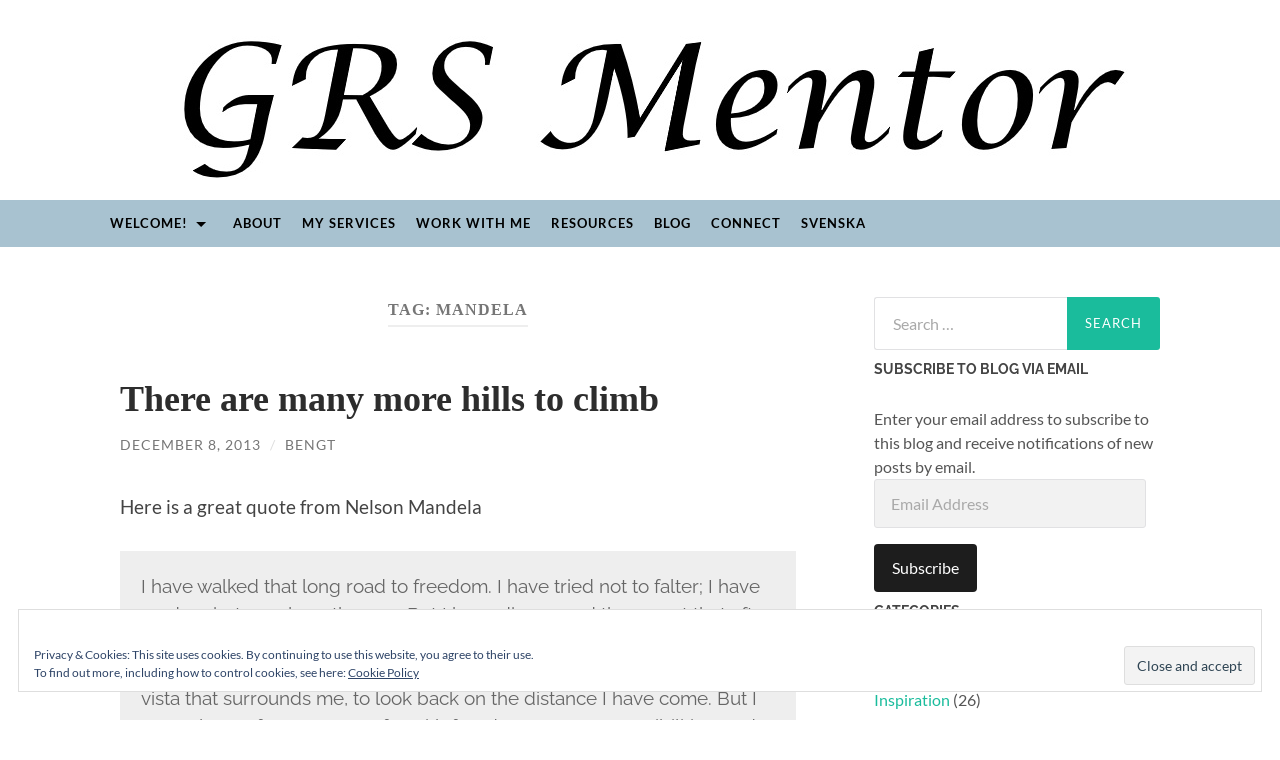

--- FILE ---
content_type: text/html; charset=UTF-8
request_url: https://grsmentor.com/blog/tag/mandela/
body_size: 9296
content:
<!DOCTYPE html>

<html lang="en-US">

	<head>

		<meta http-equiv="content-type" content="text/html" charset="UTF-8" />
		<meta name="viewport" content="width=device-width, initial-scale=1.0" >

		<link rel="profile" href="http://gmpg.org/xfn/11">

		<title>Mandela</title>
<meta name='robots' content='max-image-preview:large' />
<link rel='dns-prefetch' href='//secure.gravatar.com' />
<link rel='dns-prefetch' href='//stats.wp.com' />
<link rel='dns-prefetch' href='//v0.wordpress.com' />
<link rel='dns-prefetch' href='//i0.wp.com' />
<link rel="alternate" type="application/rss+xml" title=" &raquo; Feed" href="https://grsmentor.com/feed/" />
<link rel="alternate" type="application/rss+xml" title=" &raquo; Comments Feed" href="https://grsmentor.com/comments/feed/" />
<link rel="alternate" type="application/rss+xml" title=" &raquo; Mandela Tag Feed" href="https://grsmentor.com/blog/tag/mandela/feed/" />
<script type="text/javascript">
window._wpemojiSettings = {"baseUrl":"https:\/\/s.w.org\/images\/core\/emoji\/14.0.0\/72x72\/","ext":".png","svgUrl":"https:\/\/s.w.org\/images\/core\/emoji\/14.0.0\/svg\/","svgExt":".svg","source":{"concatemoji":"https:\/\/grsmentor.com\/wp-includes\/js\/wp-emoji-release.min.js?ver=6.2.8"}};
/*! This file is auto-generated */
!function(e,a,t){var n,r,o,i=a.createElement("canvas"),p=i.getContext&&i.getContext("2d");function s(e,t){p.clearRect(0,0,i.width,i.height),p.fillText(e,0,0);e=i.toDataURL();return p.clearRect(0,0,i.width,i.height),p.fillText(t,0,0),e===i.toDataURL()}function c(e){var t=a.createElement("script");t.src=e,t.defer=t.type="text/javascript",a.getElementsByTagName("head")[0].appendChild(t)}for(o=Array("flag","emoji"),t.supports={everything:!0,everythingExceptFlag:!0},r=0;r<o.length;r++)t.supports[o[r]]=function(e){if(p&&p.fillText)switch(p.textBaseline="top",p.font="600 32px Arial",e){case"flag":return s("\ud83c\udff3\ufe0f\u200d\u26a7\ufe0f","\ud83c\udff3\ufe0f\u200b\u26a7\ufe0f")?!1:!s("\ud83c\uddfa\ud83c\uddf3","\ud83c\uddfa\u200b\ud83c\uddf3")&&!s("\ud83c\udff4\udb40\udc67\udb40\udc62\udb40\udc65\udb40\udc6e\udb40\udc67\udb40\udc7f","\ud83c\udff4\u200b\udb40\udc67\u200b\udb40\udc62\u200b\udb40\udc65\u200b\udb40\udc6e\u200b\udb40\udc67\u200b\udb40\udc7f");case"emoji":return!s("\ud83e\udef1\ud83c\udffb\u200d\ud83e\udef2\ud83c\udfff","\ud83e\udef1\ud83c\udffb\u200b\ud83e\udef2\ud83c\udfff")}return!1}(o[r]),t.supports.everything=t.supports.everything&&t.supports[o[r]],"flag"!==o[r]&&(t.supports.everythingExceptFlag=t.supports.everythingExceptFlag&&t.supports[o[r]]);t.supports.everythingExceptFlag=t.supports.everythingExceptFlag&&!t.supports.flag,t.DOMReady=!1,t.readyCallback=function(){t.DOMReady=!0},t.supports.everything||(n=function(){t.readyCallback()},a.addEventListener?(a.addEventListener("DOMContentLoaded",n,!1),e.addEventListener("load",n,!1)):(e.attachEvent("onload",n),a.attachEvent("onreadystatechange",function(){"complete"===a.readyState&&t.readyCallback()})),(e=t.source||{}).concatemoji?c(e.concatemoji):e.wpemoji&&e.twemoji&&(c(e.twemoji),c(e.wpemoji)))}(window,document,window._wpemojiSettings);
</script>
<style type="text/css">
img.wp-smiley,
img.emoji {
	display: inline !important;
	border: none !important;
	box-shadow: none !important;
	height: 1em !important;
	width: 1em !important;
	margin: 0 0.07em !important;
	vertical-align: -0.1em !important;
	background: none !important;
	padding: 0 !important;
}
</style>
	<link rel='stylesheet' id='wp-block-library-css' href='https://grsmentor.com/wp-includes/css/dist/block-library/style.min.css?ver=6.2.8' type='text/css' media='all' />
<style id='wp-block-library-inline-css' type='text/css'>
.has-text-align-justify{text-align:justify;}
</style>
<link rel='stylesheet' id='mediaelement-css' href='https://grsmentor.com/wp-includes/js/mediaelement/mediaelementplayer-legacy.min.css?ver=4.2.17' type='text/css' media='all' />
<link rel='stylesheet' id='wp-mediaelement-css' href='https://grsmentor.com/wp-includes/js/mediaelement/wp-mediaelement.min.css?ver=6.2.8' type='text/css' media='all' />
<link rel='stylesheet' id='classic-theme-styles-css' href='https://grsmentor.com/wp-includes/css/classic-themes.min.css?ver=6.2.8' type='text/css' media='all' />
<style id='global-styles-inline-css' type='text/css'>
body{--wp--preset--color--black: #000000;--wp--preset--color--cyan-bluish-gray: #abb8c3;--wp--preset--color--white: #fff;--wp--preset--color--pale-pink: #f78da7;--wp--preset--color--vivid-red: #cf2e2e;--wp--preset--color--luminous-vivid-orange: #ff6900;--wp--preset--color--luminous-vivid-amber: #fcb900;--wp--preset--color--light-green-cyan: #7bdcb5;--wp--preset--color--vivid-green-cyan: #00d084;--wp--preset--color--pale-cyan-blue: #8ed1fc;--wp--preset--color--vivid-cyan-blue: #0693e3;--wp--preset--color--vivid-purple: #9b51e0;--wp--preset--color--accent: #1abc9c;--wp--preset--color--dark-gray: #444;--wp--preset--color--medium-gray: #666;--wp--preset--color--light-gray: #888;--wp--preset--gradient--vivid-cyan-blue-to-vivid-purple: linear-gradient(135deg,rgba(6,147,227,1) 0%,rgb(155,81,224) 100%);--wp--preset--gradient--light-green-cyan-to-vivid-green-cyan: linear-gradient(135deg,rgb(122,220,180) 0%,rgb(0,208,130) 100%);--wp--preset--gradient--luminous-vivid-amber-to-luminous-vivid-orange: linear-gradient(135deg,rgba(252,185,0,1) 0%,rgba(255,105,0,1) 100%);--wp--preset--gradient--luminous-vivid-orange-to-vivid-red: linear-gradient(135deg,rgba(255,105,0,1) 0%,rgb(207,46,46) 100%);--wp--preset--gradient--very-light-gray-to-cyan-bluish-gray: linear-gradient(135deg,rgb(238,238,238) 0%,rgb(169,184,195) 100%);--wp--preset--gradient--cool-to-warm-spectrum: linear-gradient(135deg,rgb(74,234,220) 0%,rgb(151,120,209) 20%,rgb(207,42,186) 40%,rgb(238,44,130) 60%,rgb(251,105,98) 80%,rgb(254,248,76) 100%);--wp--preset--gradient--blush-light-purple: linear-gradient(135deg,rgb(255,206,236) 0%,rgb(152,150,240) 100%);--wp--preset--gradient--blush-bordeaux: linear-gradient(135deg,rgb(254,205,165) 0%,rgb(254,45,45) 50%,rgb(107,0,62) 100%);--wp--preset--gradient--luminous-dusk: linear-gradient(135deg,rgb(255,203,112) 0%,rgb(199,81,192) 50%,rgb(65,88,208) 100%);--wp--preset--gradient--pale-ocean: linear-gradient(135deg,rgb(255,245,203) 0%,rgb(182,227,212) 50%,rgb(51,167,181) 100%);--wp--preset--gradient--electric-grass: linear-gradient(135deg,rgb(202,248,128) 0%,rgb(113,206,126) 100%);--wp--preset--gradient--midnight: linear-gradient(135deg,rgb(2,3,129) 0%,rgb(40,116,252) 100%);--wp--preset--duotone--dark-grayscale: url('#wp-duotone-dark-grayscale');--wp--preset--duotone--grayscale: url('#wp-duotone-grayscale');--wp--preset--duotone--purple-yellow: url('#wp-duotone-purple-yellow');--wp--preset--duotone--blue-red: url('#wp-duotone-blue-red');--wp--preset--duotone--midnight: url('#wp-duotone-midnight');--wp--preset--duotone--magenta-yellow: url('#wp-duotone-magenta-yellow');--wp--preset--duotone--purple-green: url('#wp-duotone-purple-green');--wp--preset--duotone--blue-orange: url('#wp-duotone-blue-orange');--wp--preset--font-size--small: 16px;--wp--preset--font-size--medium: 20px;--wp--preset--font-size--large: 24px;--wp--preset--font-size--x-large: 42px;--wp--preset--font-size--regular: 19px;--wp--preset--font-size--larger: 32px;--wp--preset--spacing--20: 0.44rem;--wp--preset--spacing--30: 0.67rem;--wp--preset--spacing--40: 1rem;--wp--preset--spacing--50: 1.5rem;--wp--preset--spacing--60: 2.25rem;--wp--preset--spacing--70: 3.38rem;--wp--preset--spacing--80: 5.06rem;--wp--preset--shadow--natural: 6px 6px 9px rgba(0, 0, 0, 0.2);--wp--preset--shadow--deep: 12px 12px 50px rgba(0, 0, 0, 0.4);--wp--preset--shadow--sharp: 6px 6px 0px rgba(0, 0, 0, 0.2);--wp--preset--shadow--outlined: 6px 6px 0px -3px rgba(255, 255, 255, 1), 6px 6px rgba(0, 0, 0, 1);--wp--preset--shadow--crisp: 6px 6px 0px rgba(0, 0, 0, 1);}:where(.is-layout-flex){gap: 0.5em;}body .is-layout-flow > .alignleft{float: left;margin-inline-start: 0;margin-inline-end: 2em;}body .is-layout-flow > .alignright{float: right;margin-inline-start: 2em;margin-inline-end: 0;}body .is-layout-flow > .aligncenter{margin-left: auto !important;margin-right: auto !important;}body .is-layout-constrained > .alignleft{float: left;margin-inline-start: 0;margin-inline-end: 2em;}body .is-layout-constrained > .alignright{float: right;margin-inline-start: 2em;margin-inline-end: 0;}body .is-layout-constrained > .aligncenter{margin-left: auto !important;margin-right: auto !important;}body .is-layout-constrained > :where(:not(.alignleft):not(.alignright):not(.alignfull)){max-width: var(--wp--style--global--content-size);margin-left: auto !important;margin-right: auto !important;}body .is-layout-constrained > .alignwide{max-width: var(--wp--style--global--wide-size);}body .is-layout-flex{display: flex;}body .is-layout-flex{flex-wrap: wrap;align-items: center;}body .is-layout-flex > *{margin: 0;}:where(.wp-block-columns.is-layout-flex){gap: 2em;}.has-black-color{color: var(--wp--preset--color--black) !important;}.has-cyan-bluish-gray-color{color: var(--wp--preset--color--cyan-bluish-gray) !important;}.has-white-color{color: var(--wp--preset--color--white) !important;}.has-pale-pink-color{color: var(--wp--preset--color--pale-pink) !important;}.has-vivid-red-color{color: var(--wp--preset--color--vivid-red) !important;}.has-luminous-vivid-orange-color{color: var(--wp--preset--color--luminous-vivid-orange) !important;}.has-luminous-vivid-amber-color{color: var(--wp--preset--color--luminous-vivid-amber) !important;}.has-light-green-cyan-color{color: var(--wp--preset--color--light-green-cyan) !important;}.has-vivid-green-cyan-color{color: var(--wp--preset--color--vivid-green-cyan) !important;}.has-pale-cyan-blue-color{color: var(--wp--preset--color--pale-cyan-blue) !important;}.has-vivid-cyan-blue-color{color: var(--wp--preset--color--vivid-cyan-blue) !important;}.has-vivid-purple-color{color: var(--wp--preset--color--vivid-purple) !important;}.has-black-background-color{background-color: var(--wp--preset--color--black) !important;}.has-cyan-bluish-gray-background-color{background-color: var(--wp--preset--color--cyan-bluish-gray) !important;}.has-white-background-color{background-color: var(--wp--preset--color--white) !important;}.has-pale-pink-background-color{background-color: var(--wp--preset--color--pale-pink) !important;}.has-vivid-red-background-color{background-color: var(--wp--preset--color--vivid-red) !important;}.has-luminous-vivid-orange-background-color{background-color: var(--wp--preset--color--luminous-vivid-orange) !important;}.has-luminous-vivid-amber-background-color{background-color: var(--wp--preset--color--luminous-vivid-amber) !important;}.has-light-green-cyan-background-color{background-color: var(--wp--preset--color--light-green-cyan) !important;}.has-vivid-green-cyan-background-color{background-color: var(--wp--preset--color--vivid-green-cyan) !important;}.has-pale-cyan-blue-background-color{background-color: var(--wp--preset--color--pale-cyan-blue) !important;}.has-vivid-cyan-blue-background-color{background-color: var(--wp--preset--color--vivid-cyan-blue) !important;}.has-vivid-purple-background-color{background-color: var(--wp--preset--color--vivid-purple) !important;}.has-black-border-color{border-color: var(--wp--preset--color--black) !important;}.has-cyan-bluish-gray-border-color{border-color: var(--wp--preset--color--cyan-bluish-gray) !important;}.has-white-border-color{border-color: var(--wp--preset--color--white) !important;}.has-pale-pink-border-color{border-color: var(--wp--preset--color--pale-pink) !important;}.has-vivid-red-border-color{border-color: var(--wp--preset--color--vivid-red) !important;}.has-luminous-vivid-orange-border-color{border-color: var(--wp--preset--color--luminous-vivid-orange) !important;}.has-luminous-vivid-amber-border-color{border-color: var(--wp--preset--color--luminous-vivid-amber) !important;}.has-light-green-cyan-border-color{border-color: var(--wp--preset--color--light-green-cyan) !important;}.has-vivid-green-cyan-border-color{border-color: var(--wp--preset--color--vivid-green-cyan) !important;}.has-pale-cyan-blue-border-color{border-color: var(--wp--preset--color--pale-cyan-blue) !important;}.has-vivid-cyan-blue-border-color{border-color: var(--wp--preset--color--vivid-cyan-blue) !important;}.has-vivid-purple-border-color{border-color: var(--wp--preset--color--vivid-purple) !important;}.has-vivid-cyan-blue-to-vivid-purple-gradient-background{background: var(--wp--preset--gradient--vivid-cyan-blue-to-vivid-purple) !important;}.has-light-green-cyan-to-vivid-green-cyan-gradient-background{background: var(--wp--preset--gradient--light-green-cyan-to-vivid-green-cyan) !important;}.has-luminous-vivid-amber-to-luminous-vivid-orange-gradient-background{background: var(--wp--preset--gradient--luminous-vivid-amber-to-luminous-vivid-orange) !important;}.has-luminous-vivid-orange-to-vivid-red-gradient-background{background: var(--wp--preset--gradient--luminous-vivid-orange-to-vivid-red) !important;}.has-very-light-gray-to-cyan-bluish-gray-gradient-background{background: var(--wp--preset--gradient--very-light-gray-to-cyan-bluish-gray) !important;}.has-cool-to-warm-spectrum-gradient-background{background: var(--wp--preset--gradient--cool-to-warm-spectrum) !important;}.has-blush-light-purple-gradient-background{background: var(--wp--preset--gradient--blush-light-purple) !important;}.has-blush-bordeaux-gradient-background{background: var(--wp--preset--gradient--blush-bordeaux) !important;}.has-luminous-dusk-gradient-background{background: var(--wp--preset--gradient--luminous-dusk) !important;}.has-pale-ocean-gradient-background{background: var(--wp--preset--gradient--pale-ocean) !important;}.has-electric-grass-gradient-background{background: var(--wp--preset--gradient--electric-grass) !important;}.has-midnight-gradient-background{background: var(--wp--preset--gradient--midnight) !important;}.has-small-font-size{font-size: var(--wp--preset--font-size--small) !important;}.has-medium-font-size{font-size: var(--wp--preset--font-size--medium) !important;}.has-large-font-size{font-size: var(--wp--preset--font-size--large) !important;}.has-x-large-font-size{font-size: var(--wp--preset--font-size--x-large) !important;}
.wp-block-navigation a:where(:not(.wp-element-button)){color: inherit;}
:where(.wp-block-columns.is-layout-flex){gap: 2em;}
.wp-block-pullquote{font-size: 1.5em;line-height: 1.6;}
</style>
<link rel='stylesheet' id='jetpack_css-css' href='https://grsmentor.com/wp-content/plugins/jetpack/css/jetpack.css?ver=12.8.2' type='text/css' media='all' />
<link rel='stylesheet' id='hemingway_googleFonts-css' href='https://grsmentor.com/wp-content/themes/hemingway/assets/css/fonts.css' type='text/css' media='all' />
<link rel='stylesheet' id='hemingway_style-css' href='https://grsmentor.com/wp-content/themes/hemingway/style.css?ver=2.3.2' type='text/css' media='all' />
<script type='text/javascript' src='https://grsmentor.com/wp-includes/js/jquery/jquery.min.js?ver=3.6.4' id='jquery-core-js'></script>
<script type='text/javascript' src='https://grsmentor.com/wp-includes/js/jquery/jquery-migrate.min.js?ver=3.4.0' id='jquery-migrate-js'></script>
<link rel="https://api.w.org/" href="https://grsmentor.com/wp-json/" /><link rel="alternate" type="application/json" href="https://grsmentor.com/wp-json/wp/v2/tags/47" /><link rel="EditURI" type="application/rsd+xml" title="RSD" href="https://grsmentor.com/xmlrpc.php?rsd" />
<link rel="wlwmanifest" type="application/wlwmanifest+xml" href="https://grsmentor.com/wp-includes/wlwmanifest.xml" />
<meta name="generator" content="WordPress 6.2.8" />
	<style>img#wpstats{display:none}</style>
		<style type="text/css">.recentcomments a{display:inline !important;padding:0 !important;margin:0 !important;}</style>
<!-- Jetpack Open Graph Tags -->
<meta property="og:type" content="website" />
<meta property="og:title" content="Mandela" />
<meta property="og:url" content="https://grsmentor.com/blog/tag/mandela/" />
<meta property="og:image" content="https://s0.wp.com/i/blank.jpg" />
<meta property="og:image:alt" content="" />
<meta property="og:locale" content="en_US" />

<!-- End Jetpack Open Graph Tags -->
<link rel="stylesheet" type="text/css" id="wp-custom-css" href="https://grsmentor.com/?custom-css=015c491cc9" />
	</head>
	
	<body class="archive tag tag-mandela tag-47">

		<svg xmlns="http://www.w3.org/2000/svg" viewBox="0 0 0 0" width="0" height="0" focusable="false" role="none" style="visibility: hidden; position: absolute; left: -9999px; overflow: hidden;" ><defs><filter id="wp-duotone-dark-grayscale"><feColorMatrix color-interpolation-filters="sRGB" type="matrix" values=" .299 .587 .114 0 0 .299 .587 .114 0 0 .299 .587 .114 0 0 .299 .587 .114 0 0 " /><feComponentTransfer color-interpolation-filters="sRGB" ><feFuncR type="table" tableValues="0 0.49803921568627" /><feFuncG type="table" tableValues="0 0.49803921568627" /><feFuncB type="table" tableValues="0 0.49803921568627" /><feFuncA type="table" tableValues="1 1" /></feComponentTransfer><feComposite in2="SourceGraphic" operator="in" /></filter></defs></svg><svg xmlns="http://www.w3.org/2000/svg" viewBox="0 0 0 0" width="0" height="0" focusable="false" role="none" style="visibility: hidden; position: absolute; left: -9999px; overflow: hidden;" ><defs><filter id="wp-duotone-grayscale"><feColorMatrix color-interpolation-filters="sRGB" type="matrix" values=" .299 .587 .114 0 0 .299 .587 .114 0 0 .299 .587 .114 0 0 .299 .587 .114 0 0 " /><feComponentTransfer color-interpolation-filters="sRGB" ><feFuncR type="table" tableValues="0 1" /><feFuncG type="table" tableValues="0 1" /><feFuncB type="table" tableValues="0 1" /><feFuncA type="table" tableValues="1 1" /></feComponentTransfer><feComposite in2="SourceGraphic" operator="in" /></filter></defs></svg><svg xmlns="http://www.w3.org/2000/svg" viewBox="0 0 0 0" width="0" height="0" focusable="false" role="none" style="visibility: hidden; position: absolute; left: -9999px; overflow: hidden;" ><defs><filter id="wp-duotone-purple-yellow"><feColorMatrix color-interpolation-filters="sRGB" type="matrix" values=" .299 .587 .114 0 0 .299 .587 .114 0 0 .299 .587 .114 0 0 .299 .587 .114 0 0 " /><feComponentTransfer color-interpolation-filters="sRGB" ><feFuncR type="table" tableValues="0.54901960784314 0.98823529411765" /><feFuncG type="table" tableValues="0 1" /><feFuncB type="table" tableValues="0.71764705882353 0.25490196078431" /><feFuncA type="table" tableValues="1 1" /></feComponentTransfer><feComposite in2="SourceGraphic" operator="in" /></filter></defs></svg><svg xmlns="http://www.w3.org/2000/svg" viewBox="0 0 0 0" width="0" height="0" focusable="false" role="none" style="visibility: hidden; position: absolute; left: -9999px; overflow: hidden;" ><defs><filter id="wp-duotone-blue-red"><feColorMatrix color-interpolation-filters="sRGB" type="matrix" values=" .299 .587 .114 0 0 .299 .587 .114 0 0 .299 .587 .114 0 0 .299 .587 .114 0 0 " /><feComponentTransfer color-interpolation-filters="sRGB" ><feFuncR type="table" tableValues="0 1" /><feFuncG type="table" tableValues="0 0.27843137254902" /><feFuncB type="table" tableValues="0.5921568627451 0.27843137254902" /><feFuncA type="table" tableValues="1 1" /></feComponentTransfer><feComposite in2="SourceGraphic" operator="in" /></filter></defs></svg><svg xmlns="http://www.w3.org/2000/svg" viewBox="0 0 0 0" width="0" height="0" focusable="false" role="none" style="visibility: hidden; position: absolute; left: -9999px; overflow: hidden;" ><defs><filter id="wp-duotone-midnight"><feColorMatrix color-interpolation-filters="sRGB" type="matrix" values=" .299 .587 .114 0 0 .299 .587 .114 0 0 .299 .587 .114 0 0 .299 .587 .114 0 0 " /><feComponentTransfer color-interpolation-filters="sRGB" ><feFuncR type="table" tableValues="0 0" /><feFuncG type="table" tableValues="0 0.64705882352941" /><feFuncB type="table" tableValues="0 1" /><feFuncA type="table" tableValues="1 1" /></feComponentTransfer><feComposite in2="SourceGraphic" operator="in" /></filter></defs></svg><svg xmlns="http://www.w3.org/2000/svg" viewBox="0 0 0 0" width="0" height="0" focusable="false" role="none" style="visibility: hidden; position: absolute; left: -9999px; overflow: hidden;" ><defs><filter id="wp-duotone-magenta-yellow"><feColorMatrix color-interpolation-filters="sRGB" type="matrix" values=" .299 .587 .114 0 0 .299 .587 .114 0 0 .299 .587 .114 0 0 .299 .587 .114 0 0 " /><feComponentTransfer color-interpolation-filters="sRGB" ><feFuncR type="table" tableValues="0.78039215686275 1" /><feFuncG type="table" tableValues="0 0.94901960784314" /><feFuncB type="table" tableValues="0.35294117647059 0.47058823529412" /><feFuncA type="table" tableValues="1 1" /></feComponentTransfer><feComposite in2="SourceGraphic" operator="in" /></filter></defs></svg><svg xmlns="http://www.w3.org/2000/svg" viewBox="0 0 0 0" width="0" height="0" focusable="false" role="none" style="visibility: hidden; position: absolute; left: -9999px; overflow: hidden;" ><defs><filter id="wp-duotone-purple-green"><feColorMatrix color-interpolation-filters="sRGB" type="matrix" values=" .299 .587 .114 0 0 .299 .587 .114 0 0 .299 .587 .114 0 0 .299 .587 .114 0 0 " /><feComponentTransfer color-interpolation-filters="sRGB" ><feFuncR type="table" tableValues="0.65098039215686 0.40392156862745" /><feFuncG type="table" tableValues="0 1" /><feFuncB type="table" tableValues="0.44705882352941 0.4" /><feFuncA type="table" tableValues="1 1" /></feComponentTransfer><feComposite in2="SourceGraphic" operator="in" /></filter></defs></svg><svg xmlns="http://www.w3.org/2000/svg" viewBox="0 0 0 0" width="0" height="0" focusable="false" role="none" style="visibility: hidden; position: absolute; left: -9999px; overflow: hidden;" ><defs><filter id="wp-duotone-blue-orange"><feColorMatrix color-interpolation-filters="sRGB" type="matrix" values=" .299 .587 .114 0 0 .299 .587 .114 0 0 .299 .587 .114 0 0 .299 .587 .114 0 0 " /><feComponentTransfer color-interpolation-filters="sRGB" ><feFuncR type="table" tableValues="0.098039215686275 1" /><feFuncG type="table" tableValues="0 0.66274509803922" /><feFuncB type="table" tableValues="0.84705882352941 0.41960784313725" /><feFuncA type="table" tableValues="1 1" /></feComponentTransfer><feComposite in2="SourceGraphic" operator="in" /></filter></defs></svg>
		<a class="skip-link button" href="#site-content">Skip to the content</a>
	
		<div class="big-wrapper">
	
			<div class="header-cover section bg-dark-light no-padding">

						
				<div class="header section" style="background-image: url( https://grsmentor.com/wp-content/uploads/2023/05/headway-grs-mentor.jpg );">
							
					<div class="header-inner section-inner">
					
															
					</div><!-- .header-inner -->
								
				</div><!-- .header -->
			
			</div><!-- .bg-dark -->
			
			<div class="navigation section no-padding bg-dark">
			
				<div class="navigation-inner section-inner group">
				
					<div class="toggle-container section-inner hidden">
			
						<button type="button" class="nav-toggle toggle">
							<div class="bar"></div>
							<div class="bar"></div>
							<div class="bar"></div>
							<span class="screen-reader-text">Toggle mobile menu</span>
						</button>
						
						<button type="button" class="search-toggle toggle">
							<div class="metal"></div>
							<div class="glass"></div>
							<div class="handle"></div>
							<span class="screen-reader-text">Toggle search field</span>
						</button>
											
					</div><!-- .toggle-container -->
					
					<div class="blog-search hidden">
						<form role="search" method="get" class="search-form" action="https://grsmentor.com/">
				<label>
					<span class="screen-reader-text">Search for:</span>
					<input type="search" class="search-field" placeholder="Search &hellip;" value="" name="s" />
				</label>
				<input type="submit" class="search-submit" value="Search" />
			</form>					</div><!-- .blog-search -->
				
					<ul class="blog-menu">
						<li id="menu-item-3313" class="menu-item menu-item-type-post_type menu-item-object-page menu-item-home menu-item-has-children menu-item-3313"><a href="https://grsmentor.com/">Welcome!</a>
<ul class="sub-menu">
	<li id="menu-item-3320" class="menu-item menu-item-type-post_type menu-item-object-page menu-item-3320"><a href="https://grsmentor.com/start/site-guide/">Site Guide</a></li>
</ul>
</li>
<li id="menu-item-3319" class="menu-item menu-item-type-post_type menu-item-object-page menu-item-3319"><a href="https://grsmentor.com/about-us/">About</a></li>
<li id="menu-item-3315" class="menu-item menu-item-type-post_type menu-item-object-page menu-item-3315"><a href="https://grsmentor.com/my-services/">My Services</a></li>
<li id="menu-item-3318" class="menu-item menu-item-type-post_type menu-item-object-page menu-item-3318"><a href="https://grsmentor.com/hire-me/">Work with me</a></li>
<li id="menu-item-3317" class="menu-item menu-item-type-post_type menu-item-object-page menu-item-3317"><a href="https://grsmentor.com/resources/">Resources</a></li>
<li id="menu-item-3314" class="menu-item menu-item-type-post_type menu-item-object-page current_page_parent menu-item-3314"><a href="https://grsmentor.com/blog/">Blog</a></li>
<li id="menu-item-3316" class="menu-item menu-item-type-post_type menu-item-object-page menu-item-3316"><a href="https://grsmentor.com/connect/">Connect</a></li>
<li id="menu-item-2166" class="menu-item menu-item-type-custom menu-item-object-custom menu-item-2166"><a href="http://grsmentor.se/">Svenska</a></li>
					 </ul><!-- .blog-menu -->
					 
					 <ul class="mobile-menu">
					
						<li class="menu-item menu-item-type-post_type menu-item-object-page menu-item-home menu-item-has-children menu-item-3313"><a href="https://grsmentor.com/">Welcome!</a>
<ul class="sub-menu">
	<li class="menu-item menu-item-type-post_type menu-item-object-page menu-item-3320"><a href="https://grsmentor.com/start/site-guide/">Site Guide</a></li>
</ul>
</li>
<li class="menu-item menu-item-type-post_type menu-item-object-page menu-item-3319"><a href="https://grsmentor.com/about-us/">About</a></li>
<li class="menu-item menu-item-type-post_type menu-item-object-page menu-item-3315"><a href="https://grsmentor.com/my-services/">My Services</a></li>
<li class="menu-item menu-item-type-post_type menu-item-object-page menu-item-3318"><a href="https://grsmentor.com/hire-me/">Work with me</a></li>
<li class="menu-item menu-item-type-post_type menu-item-object-page menu-item-3317"><a href="https://grsmentor.com/resources/">Resources</a></li>
<li class="menu-item menu-item-type-post_type menu-item-object-page current_page_parent menu-item-3314"><a href="https://grsmentor.com/blog/">Blog</a></li>
<li class="menu-item menu-item-type-post_type menu-item-object-page menu-item-3316"><a href="https://grsmentor.com/connect/">Connect</a></li>
<li class="menu-item menu-item-type-custom menu-item-object-custom menu-item-2166"><a href="http://grsmentor.se/">Svenska</a></li>
						
					 </ul><!-- .mobile-menu -->
				 
				</div><!-- .navigation-inner -->
				
			</div><!-- .navigation -->
<main class="wrapper section-inner group" id="site-content">

	<div class="content left">
		
		<div class="posts">

			
				<header class="archive-header">

											<h1 class="archive-title">Tag: <span>Mandela</span></h1>
					
										
				</header><!-- .archive-header -->

				<article id="post-2686" class="post-2686 post type-post status-publish format-standard hentry category-self-discovery tag-freedom tag-mandela tag-quote post-preview">

	<div class="post-header">

		
					
				<h2 class="post-title entry-title">
											<a href="https://grsmentor.com/blog/there-are-many-more-hills-to-climb/" rel="bookmark">There are many more hills to climb</a>
									</h2>

							
			<div class="post-meta">
			
				<span class="post-date"><a href="https://grsmentor.com/blog/there-are-many-more-hills-to-climb/">December 8, 2013</a></span>
				
				<span class="date-sep"> / </span>
					
				<span class="post-author"><a href="https://grsmentor.com/blog/author/bengt/" title="Posts by Bengt" rel="author">Bengt</a></span>

								
														
			</div><!-- .post-meta -->

					
	</div><!-- .post-header -->
																					
	<div class="post-content entry-content">
	
		<p>Here is a great quote from Nelson Mandela</p>
<blockquote><p>I have walked that long road to freedom. I have tried not to falter; I have made missteps along the way. But I have discovered the secret that after climbing a great hill, one only finds that there are many more hills to climb. I have taken a moment here to rest, to steal a view of the glorious vista that surrounds me, to look back on the distance I have come. But I can only rest for a moment, for with freedom come responsibilities, and I dare not linger, for my long walk is not ended.<br />
Nelson Mandela</p></blockquote>
<p>This is a description that fits well on personal development. There&#8217;s always another hill to climb. An important lesson in life is that we shall enjoy and celebrate what we have achieved. Nelson Mandela put it well, &#8220;I have taken a moment here to rest, to steal a view of the glorious vista that surrounds me, to look back on the distance I have come.&#8221;</p>
							
	</div><!-- .post-content -->
				
	
</article><!-- .post -->
		</div><!-- .posts -->
		
					
	</div><!-- .content.left -->
		
	
	<div class="sidebar right" role="complementary">
		<div id="search-2" class="widget widget_search"><div class="widget-content"><form role="search" method="get" class="search-form" action="https://grsmentor.com/">
				<label>
					<span class="screen-reader-text">Search for:</span>
					<input type="search" class="search-field" placeholder="Search &hellip;" value="" name="s" />
				</label>
				<input type="submit" class="search-submit" value="Search" />
			</form></div></div><div id="blog_subscription-2" class="widget widget_blog_subscription jetpack_subscription_widget"><div class="widget-content"><h3 class="widget-title">Subscribe to Blog via Email</h3>
			<div class="wp-block-jetpack-subscriptions__container">
			<form action="#" method="post" accept-charset="utf-8" id="subscribe-blog-blog_subscription-2"
				data-blog="50542067"
				data-post_access_level="everybody" >
									<div id="subscribe-text"><p>Enter your email address to subscribe to this blog and receive notifications of new posts by email.</p>
</div>
										<p id="subscribe-email">
						<label id="jetpack-subscribe-label"
							class="screen-reader-text"
							for="subscribe-field-blog_subscription-2">
							Email Address						</label>
						<input type="email" name="email" required="required"
																					value=""
							id="subscribe-field-blog_subscription-2"
							placeholder="Email Address"
						/>
					</p>

					<p id="subscribe-submit"
											>
						<input type="hidden" name="action" value="subscribe"/>
						<input type="hidden" name="source" value="https://grsmentor.com/blog/tag/mandela/"/>
						<input type="hidden" name="sub-type" value="widget"/>
						<input type="hidden" name="redirect_fragment" value="subscribe-blog-blog_subscription-2"/>
												<button type="submit"
															class="wp-block-button__link"
																					name="jetpack_subscriptions_widget"
						>
							Subscribe						</button>
					</p>
							</form>
						</div>
			
</div></div><div id="categories-2" class="widget widget_categories"><div class="widget-content"><h3 class="widget-title">Categories</h3>
			<ul>
					<li class="cat-item cat-item-2"><a href="https://grsmentor.com/blog/category/business/">Business</a> (16)
</li>
	<li class="cat-item cat-item-3"><a href="https://grsmentor.com/blog/category/inspiration/">Inspiration</a> (26)
</li>
	<li class="cat-item cat-item-4"><a href="https://grsmentor.com/blog/category/notes/">Notes</a> (81)
</li>
	<li class="cat-item cat-item-5"><a href="https://grsmentor.com/blog/category/self-discovery/">Self-discovery</a> (18)
</li>
	<li class="cat-item cat-item-6"><a href="https://grsmentor.com/blog/category/tips-and-tools/">Tips and Tools</a> (32)
</li>
	<li class="cat-item cat-item-87"><a href="https://grsmentor.com/blog/category/video/">Video</a> (23)
</li>
			</ul>

			</div></div>
		<div id="recent-posts-2" class="widget widget_recent_entries"><div class="widget-content">
		<h3 class="widget-title">Recent Posts</h3>
		<ul>
											<li>
					<a href="https://grsmentor.com/blog/write-less-and-say-more/">Write less and say more</a>
									</li>
											<li>
					<a href="https://grsmentor.com/blog/old-age-and-motorcycles/">Old age and motorcycles</a>
									</li>
											<li>
					<a href="https://grsmentor.com/blog/mel-robbins-on-why-motivation-is-garbage/">Mel Robbins on Why Motivation Is Garbage</a>
									</li>
											<li>
					<a href="https://grsmentor.com/blog/start-your-day-better-change-your-morning-routine/">Start your day better, change your morning routine</a>
									</li>
											<li>
					<a href="https://grsmentor.com/blog/the-40-most-cringe-worthy-phrases-used-in-the-office/">The 40 most cringe-worthy phrases used in the office</a>
									</li>
					</ul>

		</div></div><div id="recent-comments-2" class="widget widget_recent_comments"><div class="widget-content"><h3 class="widget-title">Recent Comments</h3><ul id="recentcomments"><li class="recentcomments"><span class="comment-author-link">Kiersten</span> on <a href="https://grsmentor.com/blog/whats-your-style-jackhammer-or-hummingbird/#comment-36">What&#8217;s YOUR style? Jackhammer or Hummingbird?</a></li><li class="recentcomments"><span class="comment-author-link"><a href="http://grsmentor.com/blog/expressive-writing" class="url" rel="ugc">Expressive writing – GRS mentor</a></span> on <a href="https://grsmentor.com/blog/how-to-handle-your-worrying/#comment-34">How to handle your worrying</a></li><li class="recentcomments"><span class="comment-author-link"><a href="http://grsmentor.com/blog/how-to-handle-your-worrying" class="url" rel="ugc">How to handle your worrying – GRS mentor</a></span> on <a href="https://grsmentor.com/blog/worrying-gets-you-nowhere/#comment-14">Worrying gets you nowhere</a></li><li class="recentcomments"><span class="comment-author-link"><a href="http://grsmentor.com/blog/how-to-handle-your-worrying" class="url" rel="ugc">How to handle your worrying – GRS mentor</a></span> on <a href="https://grsmentor.com/blog/do-you-have-a-problem-in-your-life/#comment-24">Do You Have A Problem In Your Life?</a></li><li class="recentcomments"><span class="comment-author-link"><a href="http://bengtwendel.com/less-accomplishing-more-by-doing-less/" class="url" rel="ugc external nofollow">LESS &#8211; Accomplishing More by Doing Less – Bengt&#039;s Notes</a></span> on <a href="https://grsmentor.com/blog/an-18-minute-plan-that-keeps-you-focused/#comment-7">An 18 Minute Plan That Keeps You Focused</a></li></ul></div></div><div id="tag_cloud-2" class="widget widget_tag_cloud"><div class="widget-content"><h3 class="widget-title">Tags</h3><div class="tagcloud"><a href="https://grsmentor.com/blog/tag/action/" class="tag-cloud-link tag-link-8 tag-link-position-1" style="font-size: 14.222222222222pt;" aria-label="Action (7 items)">Action</a>
<a href="https://grsmentor.com/blog/tag/attention/" class="tag-cloud-link tag-link-9 tag-link-position-2" style="font-size: 15.259259259259pt;" aria-label="Attention (9 items)">Attention</a>
<a href="https://grsmentor.com/blog/tag/books/" class="tag-cloud-link tag-link-13 tag-link-position-3" style="font-size: 11.111111111111pt;" aria-label="Books (3 items)">Books</a>
<a href="https://grsmentor.com/blog/tag/bp/" class="tag-cloud-link tag-link-14 tag-link-position-4" style="font-size: 11.111111111111pt;" aria-label="bp (3 items)">bp</a>
<a href="https://grsmentor.com/blog/tag/brand/" class="tag-cloud-link tag-link-15 tag-link-position-5" style="font-size: 14.740740740741pt;" aria-label="brand (8 items)">brand</a>
<a href="https://grsmentor.com/blog/tag/career/" class="tag-cloud-link tag-link-16 tag-link-position-6" style="font-size: 12.977777777778pt;" aria-label="Career (5 items)">Career</a>
<a href="https://grsmentor.com/blog/tag/challenge/" class="tag-cloud-link tag-link-17 tag-link-position-7" style="font-size: 8pt;" aria-label="challenge (1 item)">challenge</a>
<a href="https://grsmentor.com/blog/tag/change/" class="tag-cloud-link tag-link-18 tag-link-position-8" style="font-size: 22pt;" aria-label="Change (44 items)">Change</a>
<a href="https://grsmentor.com/blog/tag/cheap/" class="tag-cloud-link tag-link-19 tag-link-position-9" style="font-size: 8pt;" aria-label="cheap (1 item)">cheap</a>
<a href="https://grsmentor.com/blog/tag/choice/" class="tag-cloud-link tag-link-20 tag-link-position-10" style="font-size: 19.925925925926pt;" aria-label="choice (27 items)">choice</a>
<a href="https://grsmentor.com/blog/tag/coaching/" class="tag-cloud-link tag-link-21 tag-link-position-11" style="font-size: 9.8666666666667pt;" aria-label="coaching (2 items)">coaching</a>
<a href="https://grsmentor.com/blog/tag/connect/" class="tag-cloud-link tag-link-22 tag-link-position-12" style="font-size: 11.111111111111pt;" aria-label="Connect (3 items)">Connect</a>
<a href="https://grsmentor.com/blog/tag/creativity/" class="tag-cloud-link tag-link-23 tag-link-position-13" style="font-size: 12.148148148148pt;" aria-label="Creativity (4 items)">Creativity</a>
<a href="https://grsmentor.com/blog/tag/fascinate/" class="tag-cloud-link tag-link-26 tag-link-position-14" style="font-size: 9.8666666666667pt;" aria-label="Fascinate (2 items)">Fascinate</a>
<a href="https://grsmentor.com/blog/tag/fear/" class="tag-cloud-link tag-link-28 tag-link-position-15" style="font-size: 11.111111111111pt;" aria-label="fear (3 items)">fear</a>
<a href="https://grsmentor.com/blog/tag/focus/" class="tag-cloud-link tag-link-29 tag-link-position-16" style="font-size: 15.259259259259pt;" aria-label="Focus (9 items)">Focus</a>
<a href="https://grsmentor.com/blog/tag/freedom/" class="tag-cloud-link tag-link-30 tag-link-position-17" style="font-size: 12.148148148148pt;" aria-label="Freedom (4 items)">Freedom</a>
<a href="https://grsmentor.com/blog/tag/get-things-done/" class="tag-cloud-link tag-link-31 tag-link-position-18" style="font-size: 16.088888888889pt;" aria-label="Get Things Done (11 items)">Get Things Done</a>
<a href="https://grsmentor.com/blog/tag/goals/" class="tag-cloud-link tag-link-32 tag-link-position-19" style="font-size: 17.955555555556pt;" aria-label="Goals (17 items)">Goals</a>
<a href="https://grsmentor.com/blog/tag/grow/" class="tag-cloud-link tag-link-34 tag-link-position-20" style="font-size: 11.111111111111pt;" aria-label="GROW (3 items)">GROW</a>
<a href="https://grsmentor.com/blog/tag/habits/" class="tag-cloud-link tag-link-35 tag-link-position-21" style="font-size: 12.148148148148pt;" aria-label="habits (4 items)">habits</a>
<a href="https://grsmentor.com/blog/tag/inspiration/" class="tag-cloud-link tag-link-40 tag-link-position-22" style="font-size: 12.977777777778pt;" aria-label="Inspiration (5 items)">Inspiration</a>
<a href="https://grsmentor.com/blog/tag/leadership/" class="tag-cloud-link tag-link-43 tag-link-position-23" style="font-size: 16.088888888889pt;" aria-label="Leadership (11 items)">Leadership</a>
<a href="https://grsmentor.com/blog/tag/life/" class="tag-cloud-link tag-link-45 tag-link-position-24" style="font-size: 9.8666666666667pt;" aria-label="Life (2 items)">Life</a>
<a href="https://grsmentor.com/blog/tag/marketing/" class="tag-cloud-link tag-link-48 tag-link-position-25" style="font-size: 15.259259259259pt;" aria-label="Marketing (9 items)">Marketing</a>
<a href="https://grsmentor.com/blog/tag/mindful/" class="tag-cloud-link tag-link-53 tag-link-position-26" style="font-size: 9.8666666666667pt;" aria-label="Mindful (2 items)">Mindful</a>
<a href="https://grsmentor.com/blog/tag/motivation/" class="tag-cloud-link tag-link-55 tag-link-position-27" style="font-size: 9.8666666666667pt;" aria-label="Motivation (2 items)">Motivation</a>
<a href="https://grsmentor.com/blog/tag/network/" class="tag-cloud-link tag-link-56 tag-link-position-28" style="font-size: 13.703703703704pt;" aria-label="Network (6 items)">Network</a>
<a href="https://grsmentor.com/blog/tag/passion/" class="tag-cloud-link tag-link-57 tag-link-position-29" style="font-size: 11.111111111111pt;" aria-label="Passion (3 items)">Passion</a>
<a href="https://grsmentor.com/blog/tag/pitch/" class="tag-cloud-link tag-link-59 tag-link-position-30" style="font-size: 12.148148148148pt;" aria-label="pitch (4 items)">pitch</a>
<a href="https://grsmentor.com/blog/tag/pomodoro/" class="tag-cloud-link tag-link-60 tag-link-position-31" style="font-size: 9.8666666666667pt;" aria-label="Pomodoro (2 items)">Pomodoro</a>
<a href="https://grsmentor.com/blog/tag/projects/" class="tag-cloud-link tag-link-62 tag-link-position-32" style="font-size: 9.8666666666667pt;" aria-label="Projects (2 items)">Projects</a>
<a href="https://grsmentor.com/blog/tag/quote/" class="tag-cloud-link tag-link-65 tag-link-position-33" style="font-size: 16.814814814815pt;" aria-label="Quotes (13 items)">Quotes</a>
<a href="https://grsmentor.com/blog/tag/relax/" class="tag-cloud-link tag-link-66 tag-link-position-34" style="font-size: 8pt;" aria-label="Relax (1 item)">Relax</a>
<a href="https://grsmentor.com/blog/tag/review/" class="tag-cloud-link tag-link-67 tag-link-position-35" style="font-size: 9.8666666666667pt;" aria-label="Review (2 items)">Review</a>
<a href="https://grsmentor.com/blog/tag/selfimage/" class="tag-cloud-link tag-link-68 tag-link-position-36" style="font-size: 8pt;" aria-label="Selfimage (1 item)">Selfimage</a>
<a href="https://grsmentor.com/blog/tag/services/" class="tag-cloud-link tag-link-69 tag-link-position-37" style="font-size: 8pt;" aria-label="Services (1 item)">Services</a>
<a href="https://grsmentor.com/blog/tag/sleep/" class="tag-cloud-link tag-link-71 tag-link-position-38" style="font-size: 9.8666666666667pt;" aria-label="Sleep (2 items)">Sleep</a>
<a href="https://grsmentor.com/blog/tag/social-media/" class="tag-cloud-link tag-link-72 tag-link-position-39" style="font-size: 8pt;" aria-label="Social Media (1 item)">Social Media</a>
<a href="https://grsmentor.com/blog/tag/storytelling/" class="tag-cloud-link tag-link-73 tag-link-position-40" style="font-size: 8pt;" aria-label="Storytelling (1 item)">Storytelling</a>
<a href="https://grsmentor.com/blog/tag/success/" class="tag-cloud-link tag-link-74 tag-link-position-41" style="font-size: 11.111111111111pt;" aria-label="Success (3 items)">Success</a>
<a href="https://grsmentor.com/blog/tag/talks/" class="tag-cloud-link tag-link-75 tag-link-position-42" style="font-size: 12.977777777778pt;" aria-label="Talks (5 items)">Talks</a>
<a href="https://grsmentor.com/blog/tag/ted/" class="tag-cloud-link tag-link-76 tag-link-position-43" style="font-size: 12.977777777778pt;" aria-label="TED (5 items)">TED</a>
<a href="https://grsmentor.com/blog/tag/trust/" class="tag-cloud-link tag-link-78 tag-link-position-44" style="font-size: 11.111111111111pt;" aria-label="Trust (3 items)">Trust</a>
<a href="https://grsmentor.com/blog/tag/worry/" class="tag-cloud-link tag-link-85 tag-link-position-45" style="font-size: 11.111111111111pt;" aria-label="Worry (3 items)">Worry</a></div>
</div></div><div id="eu_cookie_law_widget-2" class="widget widget_eu_cookie_law_widget"><div class="widget-content">
<div
	class="hide-on-button"
	data-hide-timeout="30"
	data-consent-expiration="180"
	id="eu-cookie-law"
>
	<form method="post">
		<input type="submit" value="Close and accept" class="accept" />
	</form>

	Privacy &amp; Cookies: This site uses cookies. By continuing to use this website, you agree to their use. <br />
To find out more, including how to control cookies, see here:
		<a href="http://grsmentor.com/?page_id=3" rel="">
		Cookie Policy	</a>
</div>
</div></div>	</div><!-- .sidebar -->
	
	
</main><!-- .wrapper -->
	              	        
	<div class="footer section large-padding bg-dark">
		
		<div class="footer-inner section-inner group">
		
			<!-- .footer-a -->
				
			<!-- .footer-b -->
								
			<!-- .footer-c -->
					
		</div><!-- .footer-inner -->
	
	</div><!-- .footer -->
	
	<div class="credits section bg-dark no-padding">
	
		<div class="credits-inner section-inner group">
	
			<p class="credits-left">
				&copy; 2026 <a href="https://grsmentor.com"></a>
			</p>
			
			<p class="credits-right">
				<span>Theme by <a href="https://andersnoren.se">Anders Noren</a></span> &mdash; <a title="To the top" class="tothetop">Up &uarr;</a>
			</p>
					
		</div><!-- .credits-inner -->
		
	</div><!-- .credits -->

</div><!-- .big-wrapper -->

<script type='text/javascript' src='https://grsmentor.com/wp-content/plugins/jetpack/jetpack_vendor/automattic/jetpack-image-cdn/dist/image-cdn.js?minify=false&#038;ver=132249e245926ae3e188' id='jetpack-photon-js'></script>
<script type='text/javascript' src='https://grsmentor.com/wp-content/themes/hemingway/assets/js/global.js?ver=2.3.2' id='hemingway_global-js'></script>
<script type='text/javascript' src='https://grsmentor.com/wp-content/plugins/jetpack/_inc/build/widgets/eu-cookie-law/eu-cookie-law.min.js?ver=20180522' id='eu-cookie-law-script-js'></script>
<script defer type='text/javascript' src='https://stats.wp.com/e-202605.js' id='jetpack-stats-js'></script>
<script type='text/javascript' id='jetpack-stats-js-after'>
_stq = window._stq || [];
_stq.push([ "view", {v:'ext',blog:'50542067',post:'0',tz:'0',srv:'grsmentor.com',j:'1:12.8.2'} ]);
_stq.push([ "clickTrackerInit", "50542067", "0" ]);
</script>

</body>
</html>